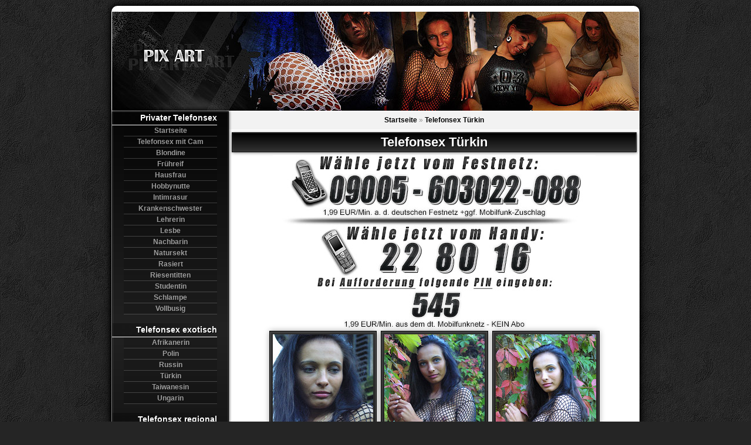

--- FILE ---
content_type: text/html; charset=UTF-8
request_url: https://www.pix-art.com/telefonsex-tuerkin.php
body_size: 2554
content:
<!DOCTYPE html PUBLIC "-//W3C//DTD XHTML 1.0 Transitional//EN" "http://www.w3.org/TR/xhtml1/DTD/xhtml1-transitional.dtd"> <html xmlns="http://www.w3.org/1999/xhtml"><head><title>Telefonsex mit einer Türkin</title><meta name="description" content="Telefonsex mit einer Türkin ist genau das Richtige für den Feierabend. Rund um die Uhr auf der Telefonsex Line warten die heißesten Girls!" /><meta name="keywords" content="telefonsex türkin, türkin telefonsex, telefonsex türkinnen, türkinnen telefonsex, türkin, türkinnen, sexy türkin, sexy türkinnen" /><link rel="stylesheet" href="style.css" type="text/css" /><meta http-equiv="content-type" content="text/html;charset=UTF-8" /><link rel="shortcut icon" type="image/x-icon" href="img/fav.ico" />
<meta name="viewport" content="width=device-width, minimum-scale=1.0, maximum-scale=1.0" /></head><body><div id="body">	<div id="header"></div>	<div id="nav">		<ul>			<li>Privater Telefonsex</li>			<li><a href="/">Startseite</a></li>			<li><a href="https://privater-telefonesex-mit-cam.pix-art.com/">Telefonsex mit Cam</a></li>			<li><a href="telefonsex-blondine.php">Blondine</a></li>			<li><a href="telefonsex-fruehreif.php">Frühreif</a></li>			<li><a href="telefonsex-hausfrau.php">Hausfrau</a></li>			<li><a href="telefonsex-hobbynutte.php">Hobbynutte</a></li>			<li><a href="telefonsex-intimrasur.php">Intimrasur</a></li>			<li><a href="telefonsex-krankenschwester.php">Krankenschwester</a></li>			<li><a href="telefonsex-lehrerin.php">Lehrerin</a></li>			<li><a href="telefonsex-lesbe.php">Lesbe</a></li>			<li><a href="telefonsex-nachbarin.php">Nachbarin</a></li>			<li><a href="telefonsex-natursekt.php">Natursekt</a></li>			<li><a href="telefonsex-rasiert.php">Rasiert</a></li>			<li><a href="telefonsex-riesentitten.php">Riesentitten</a></li>			<li><a href="telefonsex-studentin.php">Studentin</a></li>			<li><a href="telefonsex-schlampe.php">Schlampe</a></li>			<li><a href="telefonsex-vollbusig.php">Vollbusig</a></li>		</ul>		<ul>			<li>Telefonsex exotisch</li>			<li><a href="telefonsex-afrikanerin.php">Afrikanerin</a></li>			<li><a href="telefonsex-polin.php">Polin</a></li>			<li><a href="telefonsex-russin.php">Russin</a></li>			<li><a href="telefonsex-tuerkin.php">Türkin</a></li>			<li><a href="telefonsex-taiwanesin.php">Taiwanesin</a></li>			<li><a href="telefonsex-ungarin.php">Ungarin</a></li>		</ul>		<ul>			<li>Telefonsex regional</li>			<li><a href="telefonsex-regional.php">Regional</a></li>			<li><a href="telefonsex-staedte.php">Städte</a></li>		</ul>		<ul>			<li>Telefonsex recorded</li>			<li><a href="telefonsex-blowjob.php">Blowjob</a></li>			<li><a href="telefonsex-stories.php">Stories</a></li>			<li><a href="telefonsex-lesbennummer.php">Lesbennummer</a></li>		</ul>		<ul>			<li>Telefonsex Gays only</li>			<li><a href="telefonsex-gay.php">Gay direkt</a></li>		</ul>	</div>	<div id="main">		<div id="breadcrumb">			<a href="/">Startseite</a>			&raquo;			<a href="telefonsex-tuerkin.php">Telefonsex Türkin</a>		</div>		<h1>Telefonsex Türkin</h1>		<div class="nummer-tuerkin"><a href="tel:22 17 76"></a></div>		<div class="pics">			<img src="img/telefonsex-tuerkin/telefonsex-tuerkin.jpg" alt="Telefonsex Türkin" />			<img src="img/telefonsex-tuerkin/tuerkensex.jpg" alt="Türkensex" />			<img src="img/telefonsex-tuerkin/sexgeile-tuerkinnen.jpg" alt="Sexgeile Türkinnen" />		</div>		<p>		<strong>Sexgeile Türkinnen</strong> ganz ohne Schleier warten auf Dich live am Telefon. Ruf an beim Telefonsex mit Türkinnen und lass Dich direkt von einer Türkin am Telefon einmal so richtig geil rannehmen. Nackte Türkinnen warten darauf von Dir beim Telefonsex einmal so richtig schön hart ranngenommen zu werden. Du bist nur einen Anruf von Deinen sexuellen Höhepunkt entfernt. Befriedige Ihre Telefonsex Lust und erfahre ein wahnsinnig geiles Telefonsex Erlebnis mit einer sexsüchtigen Türkin live am Telefon. <a href="http://www.telefonsex-tuerkin.org/" target="_blank" title="telefonsex mit geilen türkinnen">Türkinnen Telefonsex</a> ist genau das Richtige für eine lange und ausgibige Errektion am Telefon.<br/>		Ein wahrlich heißer Telefonsex wartet auf Dich mit einer geilen <strong>Telefonsex Türkin</strong>. Sex am Telefon mit einer Türkin! Das stellt man sich unter einen wahrlich gelungenen Telefonsex Erlebnis vor! Ruf an und mache auch Du Deine wahrlich heißen und intimen Telefonsex Erfahrungen mit einer Türkin. Sie wollen immer nur das eine unsere kleine türkischen Frauen am Telefon! Biete Ihnen einen Telefonsex, den Sie nicht so schnell vergessen werden! Lass Dich von Ihnen live und unverbindlich am Telefon einmal so richtig von Oben bis Unten verwöhnen! <strong>Sexsüchtige Türkinnen</strong> warten nur auf Dich und Deine erotische Telefonsex Fantasie am Telefon! Überzeuge Dich doch einfach einmal selbst davon und lebe Deinen Telefonsex Traum am Telefon einmal so richtig aus!<br/>		Telefonsex mit Türkinnen ist ein unglaublich heißes Telefonsex Erlebnis für jedermann. Träume nicht dein Leben - sondern lebe deinen Traum! Lebe hier Deinen geilen Telefonsex Traum einmal so richtig aus! Ruf an und Du wirst begeistert sein von der sinnlichen Telefonsex Erotik live! Deine individuelle Telefonsex Türkin wartet darauf Dich am Telefon einmal so richtig hart rannehmen zu dürfen! Traumhaft geiler Telefonsex wartet darauf von Dir in Anspruch genommen zu werden! Das Leben ist so, wie du es siehst! Sehe es aus den Augen einer Telefonsex geilen Türkin? Was siehst Du? Ruf an und frage einfach einmal, was die geile Türkin am anderen Ende der Leitung so alles sieht!<br/>		Es wartet eine geile Türkin sehnsüchtig auf einen erotischen Telefonsex Liebhaber, der weiß, worauf es bei einen erotischen Telefonsex Gespräch so alles ankommt! Willst Du dieser sinnliche Telefonsex Liebhaber sein, der die Türkin am anderen Ende des Telefon einmal so richtig aufgeilt? Na dann ruf an und vielleicht entwickelt sich ja ein intimes Telefonsex Verhältnis mit der sexsüchtigen Türkin am anderen Ende der Telefonsex Line! Diese Nummer ist wahrlich jeden Cent wert! Überzeuge Dich einfach selbst davon und ruf an!		</p>		<div class="pics">			<img src="img/telefonsex-tuerkin/geile-tuerkin-am-telefon.jpg" alt="Geile Türkin am Telefon" />			<img src="img/telefonsex-tuerkin/tuerkische-telefongirls.jpg" alt="Türkische Telefongirls" />			<img src="img/telefonsex-tuerkin/scharfe-tuerkin-ficken.jpg" alt="Scharfe Türkin ficken" />		</div>		<div class="zusatz"></div>
		<div class="clear"></div><a href="/zu-beianrufsex" rel="nofollow noopener" target="_blank"><img src="img/bsa4.webp" class="bsapic" width="960" height="250" alt="Telefonsex mit Cam" /></a>	</div>	<div id="footer"><a href="/">Startseite</a><a href="http://handysexkontakte-ohne-0900.pix-art.com/">Handysexkontakte ohne 0900</a><a href="http://privater-telefonesex-mit-cam.pix-art.com/">Telefonsex mit Cam</a><div class="ttarif"></div><div class="thinweis"></div></div>		<ul id="subnav">			<li><a href="/">Startseite</a></li>			<li><a href="https://privater-telefonesex-mit-cam.pix-art.com/">Telefonsex mit Cam</a></li>			<li><a href="telefonsex-blondine.php">Blondine</a></li>			<li><a href="telefonsex-fruehreif.php">Frühreif</a></li>			<li><a href="telefonsex-hausfrau.php">Hausfrau</a></li>			<li><a href="telefonsex-hobbynutte.php">Hobbynutte</a></li>			<li><a href="telefonsex-intimrasur.php">Intimrasur</a></li>			<li><a href="telefonsex-krankenschwester.php">Krankenschwester</a></li>			<li><a href="telefonsex-lehrerin.php">Lehrerin</a></li>			<li><a href="telefonsex-lesbe.php">Lesbe</a></li>			<li><a href="telefonsex-nachbarin.php">Nachbarin</a></li>			<li><a href="telefonsex-natursekt.php">Natursekt</a></li>			<li><a href="telefonsex-rasiert.php">Rasiert</a></li>			<li><a href="telefonsex-riesentitten.php">Riesentitten</a></li>			<li><a href="telefonsex-studentin.php">Studentin</a></li>			<li><a href="telefonsex-schlampe.php">Schlampe</a></li>			<li><a href="telefonsex-vollbusig.php">Vollbusig</a></li>			<li><a href="telefonsex-afrikanerin.php">Afrikanerin</a></li>			<li><a href="telefonsex-polin.php">Polin</a></li>			<li><a href="telefonsex-russin.php">Russin</a></li>			<li><a href="telefonsex-tuerkin.php">Türkin</a></li>			<li><a href="telefonsex-taiwanesin.php">Taiwanesin</a></li>			<li><a href="telefonsex-ungarin.php">Ungarin</a></li>			<li><a href="telefonsex-regional.php">Regional</a></li>			<li><a href="telefonsex-staedte.php">Städte</a></li>			<li><a href="telefonsex-blowjob.php">Blowjob</a></li>			<li><a href="telefonsex-stories.php">Stories</a></li>			<li><a href="telefonsex-lesbennummer.php">Lesbennummer</a></li>			<li><a href="telefonsex-gay.php">Gay direkt</a></li>		</ul></div></body></html>

--- FILE ---
content_type: text/css
request_url: https://www.pix-art.com/style.css
body_size: 3524
content:
html {font-family: arial; font-size: 12px; line-height: 15px;}
body {margin: 0px; background: url(img/bg.jpg) #252525;}
	@media screen and (max-width : 900px){ body {background: #252525;} }
* {margin: 0; padding: 0;}
.clear {clear: both;}
img {border: 0px;}

a {text-decoration: none; font-weight: bold; color: #000;}
a:hover {color: #333;}

@media screen and (max-width : 680px){ .novis680 {display: none !important;} }

#body {width: 900px; background: #FFF; border-radius: 10px; margin: 10px auto 0 auto; padding-top: 10px; box-shadow: 0 0 10px 2px #000, 0 0 30px rgba(0, 0, 0, 0.5);}
	@media screen and (max-width : 900px){ #body {width: 100%; margin: 0;} }

#header {display: block; width: 898px; height: 169px; background: url(img/header.jpg); margin: auto; border-bottom: 1px solid #FFF;}
	@media screen and (max-width : 900px){ #header {width: 100%; height: 0; padding-bottom: 18.820%; background: url(img/header.jpg); background-size: 100%;} }
	@media screen and (max-width : 680px){ #header {width: 100%; height: 0; padding-bottom: 17.647%; background: url(img/header2.jpg); background-size: 100%;} }



#nav {width: 22.11111111111111%; float: left; margin-left: 0.1111111111111111%; border-radius: 0 0 10px 10px;; box-shadow: inset 0 0 0 1px #000, inset 0 0 0 2px rgba(255, 255, 255, 0.1), 0 0 5px #000;
background: #060606;
background: -moz-linear-gradient(top,  #060606 0%, #222222 50%, #060606 100%);
background: -webkit-gradient(linear, left top, left bottom, color-stop(0%,#060606), color-stop(50%,#222222), color-stop(100%,#060606));
background: -webkit-linear-gradient(top,  #060606 0%,#222222 50%,#060606 100%);
background: -o-linear-gradient(top,  #060606 0%,#222222 50%,#060606 100%);
background: -ms-linear-gradient(top,  #060606 0%,#222222 50%,#060606 100%);
background: linear-gradient(to bottom,  #060606 0%,#222222 50%,#060606 100%);
filter: progid:DXImageTransform.Microsoft.gradient( startColorstr='#060606', endColorstr='#060606',GradientType=0 );
}
@media screen and (max-width : 680px){ #nav {display: none;} }

	#nav ul {list-style-type: none; margin-bottom: 15px;}
	#nav ul li:first-of-type {width: 90%; text-align: right; font-size: 14px; border-bottom: 1px solid #FFF; color: #FFF; text-shadow: 1px 1px 0 #000; font-weight: bold; padding: 4px 0;
background: -moz-linear-gradient(left,  rgba(0,0,0,0.3) 0%, rgba(2,2,2,0.3) 28%, rgba(6,6,6,0) 100%);
background: -webkit-gradient(linear, left top, right top, color-stop(0%,rgba(0,0,0,0.3)), color-stop(28%,rgba(2,2,2,0.3)), color-stop(100%,rgba(6,6,6,0)));
background: -webkit-linear-gradient(left,  rgba(0,0,0,0.3) 0%,rgba(2,2,2,0.3) 28%,rgba(6,6,6,0) 100%);
background: -o-linear-gradient(left,  rgba(0,0,0,0.3) 0%,rgba(2,2,2,0.3) 28%,rgba(6,6,6,0) 100%);
background: -ms-linear-gradient(left,  rgba(0,0,0,0.3) 0%,rgba(2,2,2,0.3) 28%,rgba(6,6,6,0) 100%);
background: linear-gradient(to right,  rgba(0,0,0,0.3) 0%,rgba(2,2,2,0.3) 28%,rgba(6,6,6,0) 100%);
filter: progid:DXImageTransform.Microsoft.gradient( startColorstr='#4d000000', endColorstr='#00060606',GradientType=1 );
	}
	#nav li a {width: 80%; height: 15px; padding: 2px 0 1px 0; display: block; margin: auto; text-align: center; display: block; text-decoration: none; background: rgba(0, 0, 0, 0.15); color: rgba(255, 255, 255, 0.6); text-shadow: 1px 1px 0 rgba(0, 0, 0, 0.5); border-bottom: 1px solid rgba(255, 255, 255, 0.2); transition: all 0.3s;}
	#nav li a:hover {background: rgba(0, 0, 0, 0.4); color: rgba(255, 255, 255, 0.95); text-shadow: 1px 1px 0 rgba(0, 0, 0, 1.0); border-bottom: 1px solid rgba(255, 255, 255, 0.5); box-shadow: inset 0 0 5px rgba(0, 0, 0, 1);}

@media screen and (max-width : 730px){ #nav ul li:first-of-type {font-size: 12px;} }

#main {width: 77.77777777777778%; float: left; color: #444;}
	#main p {padding: 5px; text-align: justify;}
	#main h1 {display: block; margin: 5px; font-size: 22px; line-height: 32px; text-align: center; color: #FFF; text-shadow: 1px 1px 0 #000; border: 1px solid #000; box-shadow: inset 0 0 0 1px rgba(255, 255, 255, 0.1), 1px 1px 5px rgba(0, 0, 0, 0.5);
background: rgb(0,0,0);
background: -moz-linear-gradient(top,  rgba(0,0,0,1) 0%, rgba(51,51,51,1) 100%);
background: -webkit-gradient(linear, left top, left bottom, color-stop(0%,rgba(0,0,0,1)), color-stop(100%,rgba(51,51,51,1)));
background: -webkit-linear-gradient(top,  rgba(0,0,0,1) 0%,rgba(51,51,51,1) 100%);
background: -o-linear-gradient(top,  rgba(0,0,0,1) 0%,rgba(51,51,51,1) 100%);
background: -ms-linear-gradient(top,  rgba(0,0,0,1) 0%,rgba(51,51,51,1) 100%);
background: linear-gradient(to bottom,  rgba(0,0,0,1) 0%,rgba(51,51,51,1) 100%);
filter: progid:DXImageTransform.Microsoft.gradient( startColorstr='#000000', endColorstr='#333333',GradientType=0 );
}
@media screen and (max-width : 500px){ #main h1 {font-size: 15px;} }

@media screen and (max-width : 680px){ #main {width: 100%;} #main p {display: none;} }

.pics, .pics2er {text-align: center; clear: both;}
.pics img, .pics2er img {padding: 5px; box-shadow: 0 0 0 1px #000, inset 0 0 0 2px rgba(255, 255, 255, 0.1), 0 0 10px rgba(0, 0, 0, 0.4); margin: 3px;
background: rgb(51,51,51);
background: -moz-linear-gradient(top,  rgba(51,51,51,1) 0%, rgba(24,24,24,1) 100%);
background: -webkit-gradient(linear, left top, left bottom, color-stop(0%,rgba(51,51,51,1)), color-stop(100%,rgba(24,24,24,1)));
background: -webkit-linear-gradient(top,  rgba(51,51,51,1) 0%,rgba(24,24,24,1) 100%);
background: -o-linear-gradient(top,  rgba(51,51,51,1) 0%,rgba(24,24,24,1) 100%);
background: -ms-linear-gradient(top,  rgba(51,51,51,1) 0%,rgba(24,24,24,1) 100%);
background: linear-gradient(to bottom,  rgba(51,51,51,1) 0%,rgba(24,24,24,1) 100%);
filter: progid:DXImageTransform.Microsoft.gradient( startColorstr='#333333', endColorstr='#181818',GradientType=0 );
}
@media screen and (max-width : 880px){ .pics img {width: 29.33%; display: block; float: left; padding: 1%; margin: 1%;} }
@media screen and (max-width : 880px){ .pics2er img {width: 46%; display: block; float: left; padding: 1%; margin: 1%;} }



#footer {clear: both; width: 100%; display: block; text-align: right; margin-bottom: 2%; padding-top: 5%;}
	#footer a:nth-of-type(1n+2) {border-left: 2px solid #777; padding-left: 6px; margin-left: 2px; height: 14px; display: inline-block;}
	#footer a {margin-right: 1%;}

@media screen and (max-width : 680px){ #footer a {display: none !important;} }


.nummer-blondine {width: 550px; height: 298px; background: url(img/nummer-blondine.jpg); display: block; margin: auto; clear: both;}
.nummer-blowjob {width: 550px; height: 298px; background: url(img/nummer-blowjob.jpg); display: block; margin: auto; clear: both;}
.nummer-afrikanerinnen {width: 550px; height: 298px; background: url(img/nummer-afrikanerinnen.jpg); display: block; margin: auto; clear: both;}
.nummer-fruehreif {width: 550px; height: 298px; background: url(img/nummer-fruehreif.jpg); display: block; margin: auto; clear: both;}
.nummer-gay {width: 550px; height: 298px; background: url(img/nummer-gay.jpg); display: block; margin: auto; clear: both;}
.nummer-hausfrau {width: 550px; height: 298px; background: url(img/nummer-hausfrauen.jpg); display: block; margin: auto; clear: both;}
.nummer-hobbynutte {width: 550px; height: 298px; background: url(img/nummer-hobbynutte.jpg); display: block; margin: auto; clear: both;}
.nummer-intimrasur {width: 550px; height: 298px; background: url(img/nummer-intimrasur.jpg); display: block; margin: auto; clear: both;}
.nummer-krankenschwester {width: 550px; height: 298px; background: url(img/nummer-krankenschwester.jpg); display: block; margin: auto; clear: both;}
.nummer-lehrerin {width: 550px; height: 298px; background: url(img/nummer-lehrerin.jpg); display: block; margin: auto; clear: both;}
.nummer-lesben {width: 550px; height: 298px; background: url(img/nummer-lesben.jpg); display: block; margin: auto; clear: both;}
.nummer-lesbennummer {width: 550px; height: 298px; background: url(img/nummer-lesbennummer.jpg); display: block; margin: auto; clear: both;}
.nummer-nachbarin {width: 550px; height: 298px; background: url(img/nummer-nachbarin.jpg); display: block; margin: auto; clear: both;}
.nummer-natursekt {width: 550px; height: 298px; background: url(img/nummer-natursekt.jpg); display: block; margin: auto; clear: both;}
.nummer-polin {width: 550px; height: 298px; background: url(img/nummer-polinnen.jpg); display: block; margin: auto; clear: both;}
.nummer-rasiert {width: 550px; height: 298px; background: url(img/nummer-rasiert.jpg); display: block; margin: auto; clear: both;}
.nummer-riesentitten {width: 550px; height: 298px; background: url(img/nummer-riesentitten.jpg); display: block; margin: auto; clear: both;}
.nummer-russin {width: 550px; height: 298px; background: url(img/nummer-russinnen.jpg); display: block; margin: auto; clear: both;}
.nummer-schlampe {width: 550px; height: 298px; background: url(img/nummer-schlampen.jpg); display: block; margin: auto; clear: both;}
.nummer-stories {width: 550px; height: 298px; background: url(img/nummer-stories.jpg); display: block; margin: auto; clear: both;}
.nummer-studentin {width: 550px; height: 298px; background: url(img/nummer-studentin.jpg); display: block; margin: auto; clear: both;}
.nummer-taiwanesinnen {width: 550px; height: 298px; background: url(img/nummer-taiwanesinnen.jpg); display: block; margin: auto; clear: both;}
.nummer-tuerkin {width: 550px; height: 298px; background: url(img/nummer-tuerkin.jpg); display: block; margin: auto; clear: both;}
.nummer-ungarin {width: 550px; height: 298px; background: url(img/nummer-ungarinnen.jpg); display: block; margin: auto; clear: both;}
.nummer-vollbusig {width: 550px; height: 298px; background: url(img/nummer-vollbusig.jpg); display: block; margin: auto; clear: both;}

.nummer-regional {width: 550px; height: 105px; background: url(img/nummer-regional.jpg); display: block; margin: auto; clear: both;}
.nummer-bundesland {width: 550px; height: 185px; background: url(img/nummer-bundesland.jpg); display: block; margin: auto; clear: both;}
.nummer-staedte {width: 550px; height: 185px; background: url(img/nummer-staedte.jpg); display: block; margin: auto; clear: both;}

@media screen and (min-width : 681px) and (max-width : 720px){.nummer-blondine, .nummer-blowjob, .nummer-afrikanerinnen, .nummer-fruehreif, .nummer-gay, .nummer-hausfrau, .nummer-hobbynutte, .nummer-intimrasur, .nummer-krankenschwester, .nummer-lehrerin, .nummer-lesben, .nummer-lesbennummer, .nummer-nachbarin, .nummer-natursekt, .nummer-polin, .nummer-rasiert, .nummer-riesentitten, .nummer-russin, .nummer-schlampe, .nummer-stories, .nummer-studentin, .nummer-taiwanesinnen, .nummer-tuerkin, .nummer-ungarin, .nummer-vollbusig {width: 100%; height: 0; padding-bottom: 54.182%; background-size: 100% !important;}}
@media screen and (max-width : 680px){
	.nummer-blondine {width: 100%; height: 0; padding-bottom: 46.324%; background: url(img/nummer2-blondine.jpg); display: block; margin: auto; background-size: 100%;}
	.nummer-blowjob {width: 100%; height: 0; padding-bottom: 46.324%; background: url(img/nummer2-blowjob.jpg); display: block; margin: auto; background-size: 100%;}
	.nummer-afrikanerinnen {width: 100%; height: 0; padding-bottom: 46.324%; background: url(img/nummer2-afrikanerinnen.jpg); display: block; margin: auto; background-size: 100%;}
	.nummer-fruehreif {width: 100%; height: 0; padding-bottom: 46.324%; background: url(img/nummer2-fruehreif.jpg); display: block; margin: auto; background-size: 100%;}
	.nummer-gay {width: 100%; height: 0; padding-bottom: 46.324%; background: url(img/nummer2-gay.jpg); display: block; margin: auto; background-size: 100%;}
	.nummer-hausfrau {width: 100%; height: 0; padding-bottom: 46.324%; background: url(img/nummer2-hausfrauen.jpg); display: block; margin: auto; background-size: 100%;}
	.nummer-hobbynutte {width: 100%; height: 0; padding-bottom: 46.324%; background: url(img/nummer2-hobbynutte.jpg); display: block; margin: auto; background-size: 100%;}
	.nummer-intimrasur {width: 100%; height: 0; padding-bottom: 46.324%; background: url(img/nummer2-intimrasur.jpg); display: block; margin: auto; background-size: 100%;}
	.nummer-krankenschwester {width: 100%; height: 0; padding-bottom: 46.324%; background: url(img/nummer2-krankenschwester.jpg); display: block; margin: auto; background-size: 100%;}
	.nummer-lehrerin {width: 100%; height: 0; padding-bottom: 46.324%; background: url(img/nummer2-lehrerin.jpg); display: block; margin: auto; background-size: 100%;}
	.nummer-lesben {width: 100%; height: 0; padding-bottom: 46.324%; background: url(img/nummer2-lesben.jpg); display: block; margin: auto; background-size: 100%;}
	.nummer-lesbennummer {width: 100%; height: 0; padding-bottom: 46.324%; background: url(img/nummer2-lesbennummer.jpg); display: block; margin: auto; background-size: 100%;}
	.nummer-nachbarin {width: 100%; height: 0; padding-bottom: 46.324%; background: url(img/nummer2-nachbarin.jpg); display: block; margin: auto; background-size: 100%;}
	.nummer-natursekt {width: 100%; height: 0; padding-bottom: 46.324%; background: url(img/nummer2-natursekt.jpg); display: block; margin: auto; background-size: 100%;}
	.nummer-polin {width: 100%; height: 0; padding-bottom: 46.324%; background: url(img/nummer2-polinnen.jpg); display: block; margin: auto; background-size: 100%;}
	.nummer-rasiert {width: 100%; height: 0; padding-bottom: 46.324%; background: url(img/nummer2-rasiert.jpg); display: block; margin: auto; background-size: 100%;}
	.nummer-riesentitten {width: 100%; height: 0; padding-bottom: 46.324%; background: url(img/nummer2-riesentitten.jpg); display: block; margin: auto; background-size: 100%;}
	.nummer-russin {width: 100%; height: 0; padding-bottom: 46.324%; background: url(img/nummer2-russinnen.jpg); display: block; margin: auto; background-size: 100%;}
	.nummer-schlampe {width: 100%; height: 0; padding-bottom: 46.324%; background: url(img/nummer2-schlampen.jpg); display: block; margin: auto; background-size: 100%;}
	.nummer-stories {width: 100%; height: 0; padding-bottom: 46.324%; background: url(img/nummer2-stories.jpg); display: block; margin: auto; background-size: 100%;}
	.nummer-studentin {width: 100%; height: 0; padding-bottom: 46.324%; background: url(img/nummer2-studentin.jpg); display: block; margin: auto; background-size: 100%;}
	.nummer-taiwanesinnen {width: 100%; height: 0; padding-bottom: 46.324%; background: url(img/nummer2-taiwanesinnen.jpg); display: block; margin: auto; background-size: 100%;}
	.nummer-tuerkin {width: 100%; height: 0; padding-bottom: 46.324%; background: url(img/nummer2-tuerkin.jpg); display: block; margin: auto; background-size: 100%;}
	.nummer-ungarin {width: 100%; height: 0; padding-bottom: 46.324%; background: url(img/nummer2-ungarinnen.jpg); display: block; margin: auto; background-size: 100%;}
	.nummer-vollbusig {width: 100%; height: 0; padding-bottom: 46.324%; background: url(img/nummer2-vollbusig.jpg); display: block; margin: auto; background-size: 100%;}

	.nummer-regional {display: none;}
	.nummer-bundesland {width: 100%; height: 0; padding-bottom: 47.5%; background: url(img/nummer2-bundesland.jpg); background-size: 100%;}
	.nummer-staedte {width: 100%; height: 0; padding-bottom: 47.5%; background: url(img/nummer2-staedte.jpg); background-size: 100%;}
	.nummer-bundesland a, .nummer-staedte a {display: block; width: 100%; height: 0; padding-bottom: 47.5%;}

.nummer-blondine a , .nummer-blowjob a , .nummer-afrikanerinnen a , .nummer-fruehreif a , .nummer-gay a , .nummer-hausfrau a , .nummer-hobbynutte a , .nummer-intimrasur a , .nummer-krankenschwester a , .nummer-lehrerin a , .nummer-lesben a , .nummer-lesbennummer a , .nummer-nachbarin a , .nummer-natursekt a , .nummer-polin a , .nummer-rasiert a , .nummer-riesentitten a , .nummer-russin a , .nummer-schlampe a , .nummer-stories a , .nummer-studentin a , .nummer-taiwanesinnen a , .nummer-tuerkin a , .nummer-ungarin a , .nummer-vollbusig a {display: block; width: 100%; height: 0; padding-bottom: 46.324%;}
}




.nummer {width: 550px; height: 298px; background: url(img/nummer.jpg); display: block; margin: auto; clear: both;}
	@media screen and (max-width : 680px){ .nummer, .nummer a {display: block; width: 100%; height: 0; padding-bottom: 46.324%; background: url(img/nummer2.jpg); background-size: 100%;} }

.zusatz {width: 100%; height: 0; padding-bottom: 18.841%; max-width: 680px; background: url(img/atch.webp) center no-repeat; background-size: 100%; display: block; margin: auto; clear: both;}
@media screen and (max-width : 480px){ .zusatz {display: none;} }

.bsapic {display: block; clear: both; width: calc(100% - 20px); margin: 20px auto; height: auto;}

#nums {width: 100%; max-wwidth: 500px; margin: auto;}
#nums:nth-of-type(1n+2) {margin-top: 20px;}
#nums td.ttitle {padding: 5px; font-size: 18px !important; font-weight: lighter !important; color: #FFF; text-shadow: 1px 1px 0 #000; border: 1px solid #000; box-shadow: inset 0 0 0 1px rgba(255, 255, 255, 0.1), 1px 1px 5px rgba(0, 0, 0, 0.5);
background: rgb(0,0,0);
background: -moz-linear-gradient(top,  rgba(0,0,0,1) 0%, rgba(51,51,51,1) 100%);
background: -webkit-gradient(linear, left top, left bottom, color-stop(0%,rgba(0,0,0,1)), color-stop(100%,rgba(51,51,51,1)));
background: -webkit-linear-gradient(top,  rgba(0,0,0,1) 0%,rgba(51,51,51,1) 100%);
background: -o-linear-gradient(top,  rgba(0,0,0,1) 0%,rgba(51,51,51,1) 100%);
background: -ms-linear-gradient(top,  rgba(0,0,0,1) 0%,rgba(51,51,51,1) 100%);
background: linear-gradient(to bottom,  rgba(0,0,0,1) 0%,rgba(51,51,51,1) 100%);
filter: progid:DXImageTransform.Microsoft.gradient( startColorstr='#000000', endColorstr='#333333',GradientType=0 );}
#nums tr td {padding: 3px; font-size: 18px; line-height: 20px;}
#nums tr:nth-child(even) td {background: rgba(0, 0, 0, 0.08);}
#nums tr:nth-child(odd) td {box-shadow: inset 0 0 0 1px rgba(0, 0, 0, 0.04);}
#nums tr td:nth-child(2) {width: 90px; font-weight: bold; text-align: center;}

@media screen and (max-width : 680px){ #nums {display: none;} }

@media screen and (min-width : 681px){ #subnav{display: none;} }


@media screen and (max-width : 680px){
#subnav {list-style-type: none;}
#subnav li a{width: 46%; padding: 1.5% 1%; margin: 1%; float: left; text-align: center; color: #BBB;
box-shadow: 0 0 0 1px #000, inset 0 0 0 2px rgba(255, 255, 255, 0.1), 0 0 10px rgba(0, 0, 0, 0.4);
background: rgb(51,51,51);
background: -moz-linear-gradient(top,  rgba(51,51,51,1) 0%, rgba(24,24,24,1) 100%);
background: -webkit-gradient(linear, left top, left bottom, color-stop(0%,rgba(51,51,51,1)), color-stop(100%,rgba(24,24,24,1)));
background: -webkit-linear-gradient(top,  rgba(51,51,51,1) 0%,rgba(24,24,24,1) 100%);
background: -o-linear-gradient(top,  rgba(51,51,51,1) 0%,rgba(24,24,24,1) 100%);
background: -ms-linear-gradient(top,  rgba(51,51,51,1) 0%,rgba(24,24,24,1) 100%);
background: linear-gradient(to bottom,  rgba(51,51,51,1) 0%,rgba(24,24,24,1) 100%);
filter: progid:DXImageTransform.Microsoft.gradient( startColorstr='#333333', endColorstr='#181818',GradientType=0 );
}
#subnav li a:hover {color: #FFF;}


}



/* ------BREADCRUMB------ */

#breadcrumb {padding: 8px 0; background: rgba(0,0,0, 0.05); text-align: center; color: rgba(0,0,0,0.4); width: 100%; max-width: 1004px; margin: auto;}
#breadcrumb a {text-decoration: none !important; font-style: normal !important; color: #000; text-shadow: 1px 1px 0 rgba(255,255,255, 0.7);}
#breadcrumb a:hover {color: #555;}
@media screen and (max-width : 680px){ #breadcrumb {width: 96%; padding: 2%;} }

/* ---------------------- */




.thinweis:after {content:"*Hinweis: Rollenspiel am Telefon durch prof. Telefonisten, kein Real-Treffen. Bilder, Namen und Texte dienen nur zur Visualisierung der Werbeangebote und zeigen nicht die tatsächliche Person."; clear: both; width: 98%; display: block; font-size: 12px; padding: 0 1%; text-align: center; color: rgba(0, 0, 0, 1); text-shadow: 1px 1px 0 rgba(255, 255, 255, 0.2); opacity: 0.7;}
.ttarif:after {content:"*Garantiert 1,99€/Min aus allen deutschen Netzen - Kein Abo."; width: 98%; display: block; padding: 1% 1% 1% 0; text-align: center; font-size: 12px; color: #000; text-shadow: 1px 1px 0 rgba(255, 255, 255, 0.6); clear: both;}
	@media screen and (max-width : 680px){.thinweis:after, .ttarif:after {font-size: 10px;}}





.tlbc, .tlbc a {padding: 1% 0 !important; text-align: center !important;}



